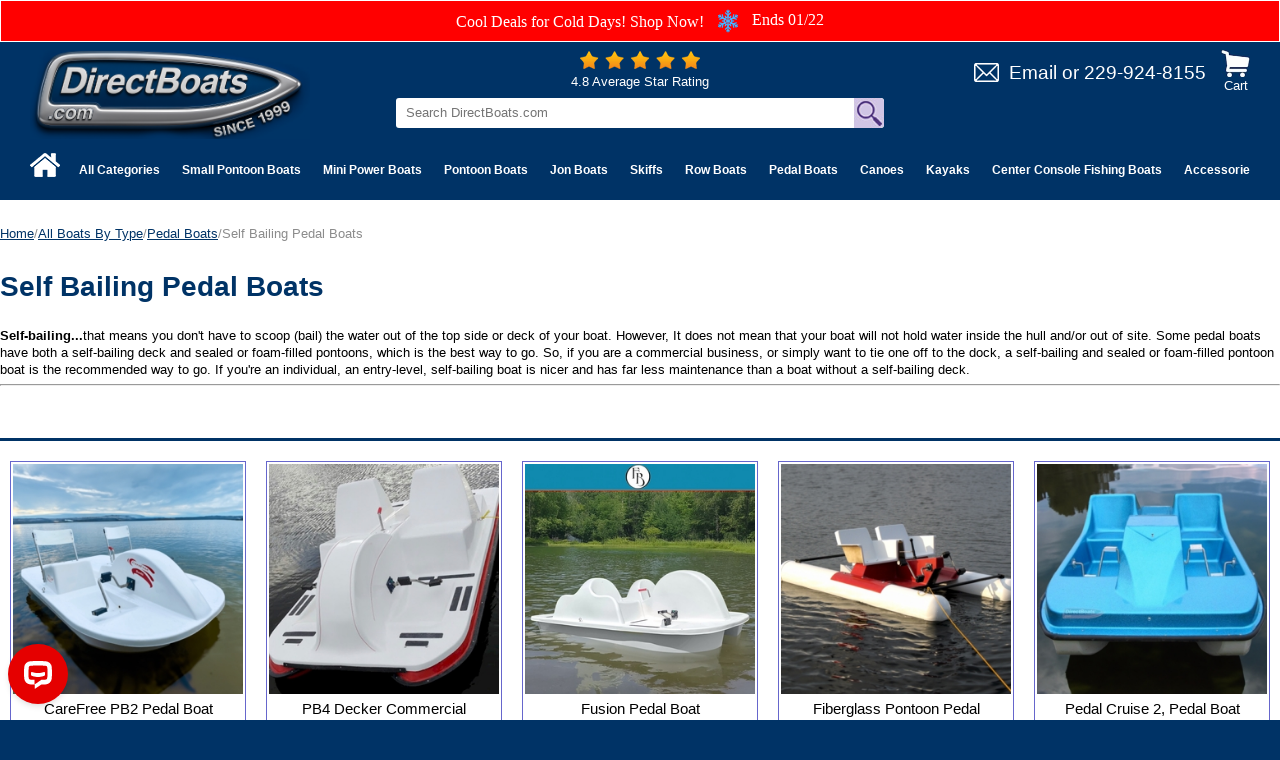

--- FILE ---
content_type: text/html
request_url: https://directboats.com/sebapebo.html
body_size: 11605
content:
<!DOCTYPE HTML><html><head><!-- FavIcons -->
<link rel="apple-touch-icon" sizes="180x180" href="https://sep.turbifycdn.com/ty/cdn/1stdirect/apple-touch-icon.png?t=1768550420&">
<link rel="icon" type="image/png" sizes="32x32" href="https://sep.turbifycdn.com/ty/cdn/1stdirect/favicon-32x32.png?t=1768550420&">
<link rel="icon" type="image/png" sizes="16x16" href="https://sep.turbifycdn.com/ty/cdn/1stdirect/favicon-16x16.png?t=1768550420&">
<link rel="manifest" href="https://sep.turbifycdn.com/ty/cdn/1stdirect/site.webmanifest?t=1768550420&">
<link rel="mask-icon" href="https://sep.turbifycdn.com/ty/cdn/1stdirect/safari-pinned-tab.svg?t=1768550420&" color="#5bbad5">
<meta name="msapplication-TileColor" content="#da532c">
<meta name="theme-color" content="#ffffff">
<!-- / Favicons -->

<meta name="viewport" content="width=device-width, initial-scale=1.0, minimum-scale=1.0, user-scalable=0" /><title>Self Bailing Pedal Boats</title><link rel="stylesheet" type="text/css" href="https://turbifycdn.com/ay/mobile/css/mmenu_2.css" /><link rel="stylesheet" type="text/css" href="css.css" /><link rel="stylesheet" type="text/css" href="css-edits.css" /><script type="application/ld+json">{"@context": "http://schema.org","@type": "WebPage","name": "Self Bailing Pedal Boats","description": " Self-bailing... that means you don't have to scoop (bail) the water out of the top side or deck of your boat. However, It does not mean that your boat will not hold water inside the hull and/or out of site. Some pedal boats have both a self-bailing deck and sealed or foam-filled pontoons, which is the best way to go. So, if you are a commercial business, or simply want to tie one off to the dock, a self-bailing and sealed or foam-filled pontoon boat is the recommended way to go. If you're an individual, an entry-level, self-bailing boat is nicer and has far less maintenance than a boat without a self-bailing deck. "}</script><script type="text/javascript" src="https://ajax.googleapis.com/ajax/libs/jquery/1.11.2/jquery.min.js"></script><script type="text/javascript" id="yfc_loader" src="https://turbifycdn.com/store/migration/loader-min-1.0.34.js?q=1stdirect&ts=1768550420&p=1&h=order.store.turbify.net"></script><script type="text/javascript" src="https://sep.turbifycdn.com/ay/mobile/js/slick_2.js"></script><script type="text/javascript" src="https://sep.turbifycdn.com/ay/mobile/js/jquery.mmenu_1.min.js"></script><script type="text/javascript" src="https://sep.turbifycdn.com/ty/tm/js/jquery.elevateZoom-3.0.8.min.js"></script><script type="text/javascript" src="https://sep.turbifycdn.com/ty/tm/js/jquery.fancybox.pack.js"></script><script type="text/javascript" src="https://sep.turbifycdn.com/ty/tm/js/jquery.lazyload.min.js"></script><script type="text/javascript" src="https://sep.turbifycdn.com/ty/tm/js/scripts-bottom-sambee-4.js"></script><meta name="description" content="We offer the largest selection of quality tri toon boats, mini small little tiny pontoon boats, skiffs, runabouts, pedal boats, jon boats, canoes, bass boats, kayaks, dinghies, paddle boats, and duck hunting boats at factory direct prices. Browse our huge selection of quality boats by AB Inflatables, Bic Sport,  Laker Pontoons, Caribe Kiwi Kayaks, Fantasy Boats, Laker Pontoon Boats, Lifetime Kayaks, Old Town Canoes, Old River Canoes, Ocean Kayaks, Exhilarator Power Boats, Stalker Fishing Boats,  Sea Eagle inflatable boats,  Weld Craft jon boats, and many more.">
<meta name="robots" content="all=index,follow">
<META name="Abstract" content="World's largest online pedal boat, jon boat, canoe, bass boat, kayak, dinghies, pontoon boat, life raft, and duck hunting boat website.">
<META name="verify-v1" content="oTjqTpI6l6h4R6WIeyYaR2RfQ6E1hMAPKA2uOiRnHIU="/>
<meta name="verify-v1" content="+/IDEyA1WhGMiLk1Og8jc5vzBOe4OJIAj5/h2Zg2ftE=" />
<meta name="verify-v1" content="rbAiecYRkFOP1GjsxReL4RPOXRi+5F79nURHEUJFqOg=" />

<link rel="apple-touch-icon" sizes="180x180" href="https://sep.turbifycdn.com/ty/cdn/1stdirect/apple-touch-icon.png?t=1768550420&">
<link rel="icon" type="image/png" sizes="32x32" href="https://sep.turbifycdn.com/ty/cdn/1stdirect/favicon-32x32.png?t=1768550420&">
<link rel="icon" type="image/png" sizes="16x16" href="https://sep.turbifycdn.com/ty/cdn/1stdirect/favicon-16x16.png?t=1768550420&">
<link rel="manifest" href="https://sep.turbifycdn.com/ty/cdn/1stdirect/site.webmanifest?t=1768550420&">
<link rel="mask-icon" href="https://sep.turbifycdn.com/ty/cdn/1stdirect/safari-pinned-tab.svg?t=1768550420&" color="#5bbad5">
<meta name="msapplication-TileColor" content="#da532c">
<meta name="theme-color" content="#ffffff">

<!-- Google tag (gtag.js) -->
<script async src="https://www.googletagmanager.com/gtag/js?id=G-CRJR2NHQGQ"></script>
<script>
  window.dataLayer = window.dataLayer || [];
  function gtag(){dataLayer.push(arguments);}
  gtag('js', new Date());

  gtag('config', 'G-CRJR2NHQGQ');
  gtag('config', 'UA-27372071-1');
  gtag('config', 'AW-1022155570');
  gtag('config', 'G-N02GZCBH28');
</script>

<!-- Google Tag Manager -->
<script>(function(w,d,s,l,i){w[l]=w[l]||[];w[l].push({'gtm.start':
new Date().getTime(),event:'gtm.js'});var f=d.getElementsByTagName(s)[0],
j=d.createElement(s),dl=l!='dataLayer'?'&l='+l:'';j.async=true;j.src=
'https://www.googletagmanager.com/gtm.js?id='+i+dl;f.parentNode.insertBefore(j,f);
})(window,document,'script','dataLayer','GTM-5XRJLPN');</script>
<!-- End Google Tag Manager -->

<!-- Event snippet for Website traffic conversion page
In your html page, add the snippet and call gtag_report_conversion when someone clicks on the chosen link or button. -->
<script>
function gtag_report_conversion(url) {
  var callback = function () {
    if (typeof(url) != 'undefined') {
      window.location = url;
    }
  };
  gtag('event', 'conversion', {
      'send_to': 'AW-1022155570/SXFnCKXg1IYDELK2s-cD',
      'event_callback': callback
  });
  return false;
}
</script>

<!--
<script>
var win = null;
function NewWindow(mypage,myname,w,h,scroll){
	LeftPosition = (screen.width) ? (screen.width-w)/2 : 0;
	TopPosition = (screen.height) ? (screen.height-h)/2 : 0;
	settings = 'height='+h+',width='+w+',top='+TopPosition+',left='+LeftPosition+',scrollbars='+scroll+',resizable' win = window.open(mypage,myname,settings);
}
</script>
-->
<!--<script type="text/javascript" src="http://tracking.feedperfect.com/track.js"></script>
<script type="text/javascript">
var fpAccount='1c4261717b';
if (window.fpTrackLanding!=undefined) fpTrackLanding();
</script>-->

<!-- Google tag (gtag.js) -->
<script async src="https://www.googletagmanager.com/gtag/js?id=G-J5GVN23H84"></script>
<script>
  window.dataLayer = window.dataLayer || [];
  function gtag(){dataLayer.push(arguments);}
  gtag('js', new Date());

  gtag('config', 'G-J5GVN23H84');
</script>
<style>
#breadcrumbs {
  min-height: 52px;
}
#breadcrumbs .breadcrumbs, #breadcrumbs .open-close {
  display: none;
}
</style>
<script>
<!--
function GetSBCookie( name ) {
	var start = document.cookie.indexOf( name + "=" );
	var len = start + name.length + 1;
	if ( ( !start ) && ( name != document.cookie.substring( 0, name.length ) ) )
	{
		return null;
	}
	if ( start == -1 ) return null;
	var end = document.cookie.indexOf( ";", len );
	if ( end == -1 ) end = document.cookie.length;
	return unescape( document.cookie.substring( len, end ) );
}
function SetSBCookie( name, value, expires, path, domain, secure ) {
	var today = new Date();
	today.setTime( today.getTime() );
	if ( expires && typeof(expires)=='number' )
	{
		expires = expires * 1000 * 60 * 60 * 24;
	}
	var expires_date;
	if (typeof(expires)=='number')
		expires_date = new Date( today.getTime() + (expires) );
	else
		expires_date = expires;

	document.cookie = name + "=" +escape( value ) +
		( ( expires ) ? ";expires=" + expires_date.toGMTString() : "" ) + //expires.toGMTString()
		( ( path ) ? ";path=" + path : "" ) + 
		( ( domain ) ? ";domain=" + domain : "" ) +
		( ( secure ) ? ";secure" : "" );
}

function DeleteSBCookie( name, path, domain ) {
	if ( GetSBCookie( name ) ) document.cookie = name + "=" +
			( ( path ) ? ";path=" + path : "") +
			( ( domain ) ? ";domain=" + domain : "" ) +
			";expires=Thu, 01-Jan-1970 00:00:01 GMT";
}
//-->
</script>


</head><body><div><div class="promo-bar"> <span><font face="Cooper Black">Cool Deals for Cold Days! Shop Now!</font><font face="Cooper Black"> <img src="https://sep.turbifycdn.com/ty/cdn/1stdirect/snowflake.png" /></a> Ends 01/22</font></span> </div><header><div class="inner"><div id="logo-search"><div class="cartBar"><a href="https://order.store.turbify.net/1stdirect/cgi-bin/wg-order?1stdirect" class="cartLink"><img style="max-width:29px;max-height:26.5px" src="https://s.turbifycdn.com/aah/1stdirect/img-83335.jpg" align="absmiddle"> </img><span>Cart</span></a></div><div class="oneMobRow"><a id="hamburger" href="#mmenu"><img style="max-width:25;max-height:30" alt="Menu" src="https://s.turbifycdn.com/aah/1stdirect/img-83336.jpg" align="absmiddle"> </img></a><span id="logo"><a href="index.html" title="DirectBoats.com"><img style="max-width:280px;max-height:175px" alt="DirectBoats.com" src="https://s.turbifycdn.com/aah/1stdirect/img-84562.jpg" align="absmiddle"> </img></a></span></div><div class="email"><a href="mailto:sales@directboats.com" title="Email">Email</a> or <a href="tel:+12299248155" title="229-924-8155">229-924-8155</a></div><div id="topSearch"><div class="rating">
	<a href="noname4.html" title="Average Star Rating"><img src="https://sep.turbifycdn.com/ty/cdn/1stdirect/rating.png" /></a>
	<div>4.8 Average Star Rating</div>
</div>

<!-- FavIcons -->
<link rel="apple-touch-icon" sizes="180x180" href="https://sep.turbifycdn.com/ty/cdn/1stdirect/apple-touch-icon.png?t=1768550420&">
<link rel="icon" type="image/png" sizes="32x32" href="https://sep.turbifycdn.com/ty/cdn/1stdirect/favicon-32x32.png?t=1768550420&">
<link rel="icon" type="image/png" sizes="16x16" href="https://sep.turbifycdn.com/ty/cdn/1stdirect/favicon-16x16.png?t=1768550420&">
<link rel="manifest" href="https://sep.turbifycdn.com/ty/cdn/1stdirect/site.webmanifest?t=1768550420&">
<link rel="mask-icon" href="https://sep.turbifycdn.com/ty/cdn/1stdirect/safari-pinned-tab.svg?t=1768550420&" color="#5bbad5">
<meta name="msapplication-TileColor" content="#da532c">
<meta name="theme-color" content="#ffffff">
<!-- / Favicons -->
<form action="nsearch.html" method="GET" class="searchform">
	<input type="text" class="searchtxt" name="query" placeholder="Search DirectBoats.com" />
	<input type="image" src="https://sep.turbifycdn.com/ty/cdn/1stdirect/mglass-icon.jpg?v1" class="searchimg" name="searchsubmit">
	<input type="hidden" value="1stdirect" name="vwcatalog" />
</form></div><a href="mailto:sales@directboats.com" title="Email"><img src="https://sep.turbifycdn.com/ty/cdn/1stdirect/email.png?t=1768550420&" alt="Email" class="email-icon-mobile" /></a><a href="tel:+12299248155" title="229-924-8155"><img src="https://sep.turbifycdn.com/ty/cdn/1stdirect/phone-icon.png?t=1768550420&" alt="Phone" class="phone-icon-mobile" /></a></div></div><div id="navRibbon"><div class="inner"><nav id="mmenu"><ul class="topNav"><li class="mainNav home"><a href="index.html" title="Home"><span>Home</span></a></li><li class="mainNav"><a href="boats.html" class="top">All Categories</a><table border="0" cellspacing="0" cellpadding="0" class="sub" style="left:0"><tr valign="top"><td class="contents"><table border="0" cellspacing="0" cellpadding="0"><tr valign="top"><td class="col"><ul><li><a href="pontoonboats.html">Small Pontoon Boats</a></li><li><a href="mulpurboat.html">Mini Power Boats</a></li><li><a href="pontoonboats1.html">Pontoon Boats</a></li><li><a href="skiffs1.html">Skiffs</a></li><li><a href="cecofibo.html">Center Console Fishing Boats</a></li><li><a href="tritoonboats.html">Tri Toon Boats</a></li><li><a href="jon.html">Jon Boats</a></li><li><a href="bassboats.html">Bass Boats</a></li><li><a href="riinbo.html">Rigged Inflatable Boats</a></li><li><a href="rowboats.html">Row Boats</a></li><li><a href="pedalboats.html">Pedal Boats</a></li><li><a href="kayak.html">Kayaks</a></li></ul></td><td class="col"><ul><li><a href="canoes.html">Canoes</a></li><li><a href="amusementparks.html">Theme Park Boats</a></li><li><a href="duckboats.html">Duck Hunting Boats</a></li><li><a href="clearboats.html">Clear Bottom Boats</a></li><li><a href="smelbo.html">Electric Boats</a></li><li><a href="stuppabo.html">SUP Boards</a></li><li><a href="inboat1.html">Inflatable Boats</a></li><li><a href="trihullboats.html">Tri Hull Boats</a></li><li><a href="dinghys.html">Dinghies</a></li><li><a href="yachttenders.html">Yacht Tenders</a></li><li><a href="vhullboats.html">V Hull Boats</a></li><li><a href="wocobo.html">Work / Commercial Boats</a></li></ul></td><td class="col"><ul><li><a href="inpobo.html">Inflatable Pontoon Boats</a></li><li><a href="bervsmbo.html">RV / Camping boats</a></li><li><a href="minibassboats.html">Mini Bass Boats</a></li><li><a href="wholdis.html">Wholesale Boats</a></li><li><a href="fishingboats2.html">Small Fishing Boats</a></li><li><a href="boattrailers.html">Boat Trailers</a></li><li><a href="boatmotors.html">Outboard Motors</a></li><li><a href="boac.html">Accessories</a></li><li><a href="specials.html">Georgia Pickup</a></li><li><a href="rapiddelivery.html">Rapid Delivery</a></li><li><a href="boatsbybrand.html">Boats By Brand</a></li></ul></td></tr></table></td><td class="image"><img src="https://s.turbifycdn.com/aah/1stdirect/all-boats-by-type-53.jpg" width="150" height="150" border="0" hspace="0" vspace="0" alt="All Boats By Type" /></td></tr><tr><td colspan="4"><div class="viewall"><a href="boats.html">View All ></a></div></td></tr></table></li><li class="mainNav"><a href="pontoonboats.html" class="top">Small Pontoon Boats</a><table border="0" cellspacing="0" cellpadding="0" class="sub" style="left:0"><tr valign="top"><td class="contents"><table border="0" cellspacing="0" cellpadding="0"><tr valign="top"><td class="col"><ul><li><a href="femipobo.html">Featured Mini Pontoon Boats </a></li><li><a href="mipobo.html">Mini Pontoon Boats</a></li><li><a href="mopobopa.html">More Mini Pontoon Boat Packages</a></li><li><a href="smpobobugu.html">Small Pontoon Boat Buyers Guide</a></li><li><a href="lakerqa.html">Laker Pontoons Q&A</a></li><li><a href="lapobl.html">Laker Pontoons Blog</a></li></ul></td></tr></table></td><td class="image"><img src="https://s.turbifycdn.com/aah/1stdirect/small-pontoon-boats-51.jpg" width="150" height="150" border="0" hspace="0" vspace="0" alt="Small Pontoon Boats" /></td></tr><tr><td colspan="4"><div class="viewall"><a href="pontoonboats.html">View All ></a></div></td></tr></table></li><li class="mainNav"><a href="mulpurboat.html" class="top">Mini Power Boats</a><table border="0" cellspacing="0" cellpadding="0" class="sub" style="left:0"><tr valign="top"><td class="contents"><table border="0" cellspacing="0" cellpadding="0"><tr valign="top"><td class="col"><ul><li><a href="mulpurboat.html" class="viewall">View All</a></li><li><a href="exbl.html">Exhilarator Blog</a></li></ul></td></tr></table></td><td class="image"><img src="https://s.turbifycdn.com/aah/1stdirect/mini-power-boats-142.jpg" width="150" height="150" border="0" hspace="0" vspace="0" alt="Mini Power Boats" /></td></tr><tr><td colspan="4"><div class="viewall"><a href="mulpurboat.html">View All ></a></div></td></tr></table></li><li class="mainNav"><a href="pontoonboats1.html" class="top">Pontoon Boats</a><table border="0" cellspacing="0" cellpadding="0" class="sub" style="left:0"><tr valign="top"><td class="contents"><table border="0" cellspacing="0" cellpadding="0"><tr valign="top"><td class="col"><ul><li><a href="tritoonboats.html">Tri Toon Boats</a></li><li><a href="lapotritobo.html">Large Pontoon / Tri Toon Boats</a></li></ul></td></tr></table></td><td class="image"><img src="https://s.turbifycdn.com/aah/1stdirect/pontoon-boats-31.jpg" width="150" height="150" border="0" hspace="0" vspace="0" alt="Pontoon Boats" /></td></tr><tr><td colspan="4"><div class="viewall"><a href="pontoonboats1.html">View All ></a></div></td></tr></table></li><li class="mainNav"><a href="jon.html" class="top">Jon Boats</a><table border="0" cellspacing="0" cellpadding="0" class="sub" style="left:0"><tr valign="top"><td class="contents"><table border="0" cellspacing="0" cellpadding="0"><tr valign="top"><td class="col"><ul><li><a href="alljonbofors.html">All Jon Boats For Sale</a></li><li><a href="sabrwajonbo.html">Fiberglass Jon Boats</a></li><li><a href="lajonmiba.html">Large Jons / Mini Barges</a></li><li><a href="moveejonbo.html">Modified Vee Jon Boats</a></li><li><a href="jonbori.html">Riveted Jon Boats</a></li><li><a href="jonboweal.html">Welded Aluminum Jon Boats</a></li><li><a href="customjonboats.html">Custom Jon Boats</a></li><li><a href="jonbobugu1.html">Jon Boat Buyers Guide</a></li></ul></td></tr></table></td><td class="image"><img src="https://s.turbifycdn.com/aah/1stdirect/jon-boats-66.jpg" width="150" height="150" border="0" hspace="0" vspace="0" alt="Jon Boats" /></td></tr><tr><td colspan="4"><div class="viewall"><a href="jon.html">View All ></a></div></td></tr></table></li><li class="mainNav"><a href="skiffs1.html" class="top">Skiffs</a><table border="0" cellspacing="0" cellpadding="0" class="sub" style="left:0"><tr valign="top"><td class="contents"><table border="0" cellspacing="0" cellpadding="0"><tr valign="top"><td class="col"><ul><li><a href="anglerbayblog.html">Angler Bay Blog</a></li></ul></td></tr></table></td><td class="image"><img src="https://s.turbifycdn.com/aah/1stdirect/skiffs-71.jpg" width="150" height="150" border="0" hspace="0" vspace="0" alt="Skiffs" /></td></tr><tr><td colspan="4"><div class="viewall"><a href="skiffs1.html">View All ></a></div></td></tr></table></li><li class="mainNav"><a href="rowboats.html" class="top">Row Boats</a><table border="0" cellspacing="0" cellpadding="0" class="sub" style="left:0"><tr valign="top"><td class="contents"><table border="0" cellspacing="0" cellpadding="0"><tr valign="top"><td class="col"><ul><li><a href="rowboats.html" class="viewall">View All</a></li></ul></td></tr></table></td><td class="image"><img src="https://s.turbifycdn.com/aah/1stdirect/row-boats-135.jpg" width="150" height="150" border="0" hspace="0" vspace="0" alt="Row Boats" /></td></tr><tr><td colspan="4"><div class="viewall"><a href="rowboats.html">View All ></a></div></td></tr></table></li><li class="mainNav"><a href="pedalboats.html" class="top">Pedal Boats</a><table border="0" cellspacing="0" cellpadding="0" class="sub" style="left:0"><tr valign="top"><td class="contents"><table border="0" cellspacing="0" cellpadding="0"><tr valign="top"><td class="col"><ul><li><a href="allpapebo.html">All Paddle | Pedal Boats</a></li><li><a href="copebo1.html">Commercial, Rental Pedal Boats</a></li><li><a href="pebopade.html">Pedal Boat  Wholesale Packages</a></li><li><a href="elpepobo.html">Electric Pedal Boats</a></li><li><a href="thcopebo.html">Themed Pedal Boats</a></li><li><a href="sebapebo.html">Self Bailing Pedal Boats</a></li><li><a href="capebo.html">Sealed Pontoon Pedal Boats </a></li><li><a href="fofipebo.html">Foam-Filled Pedal Boats</a></li><li><a href="pebocolo.html">Pedal Boat Container Prices</a></li><li><a href="peboac.html">Pedal Boat Accessories</a></li><li><a href="waterbikes.html">Water Bikes</a></li><li><a href="pebobugu.html">Pedal Boat Buyers Guide</a></li></ul></td></tr></table></td><td class="image"><img src="https://s.turbifycdn.com/aah/1stdirect/pedal-boats-106.jpg" width="150" height="150" border="0" hspace="0" vspace="0" alt="Pedal Boats" /></td></tr><tr><td colspan="4"><div class="viewall"><a href="pedalboats.html">View All ></a></div></td></tr></table></li><li class="mainNav"><a href="canoes.html" class="top">Canoes</a><table border="0" cellspacing="0" cellpadding="0" class="sub" style="left:0"><tr valign="top"><td class="contents"><table border="0" cellspacing="0" cellpadding="0"><tr valign="top"><td class="col"><ul><li><a href="allcabyty.html">All canoes</a></li><li><a href="sqstca.html">Square Stern Canoes</a></li><li><a href="comcan.html">Plastic Canoes</a></li><li><a href="aluminumcanoes.html">Aluminum Canoes</a></li><li><a href="fica.html">Fiberglass Canoes</a></li><li><a href="woodcanoes.html">Wood Canoes</a></li><li><a href="clboca.html">Clear Bottom Canoes</a></li><li><a href="canoepackage.html">Canoe wholesale packages</a></li><li><a href="twolotcapa.html">Two-Lot Canoe Packages</a></li><li><a href="inca.html">Inflatable Canoes</a></li><li><a href="pofoca.html">Portable Folding Canoe</a></li><li><a href="fishingcanoes.html">Fishing Canoes</a></li></ul></td><td class="col"><ul><li><a href="caac.html">Canoe Accessories</a></li><li><a href="canoesailboats.html">Canoe Sailboats</a></li><li><a href="mufubo.html">Multi Function Boats</a></li><li><a href="cabugu.html">Canoe Buyers Guide</a></li></ul></td></tr></table></td><td class="image"><img src="https://s.turbifycdn.com/aah/1stdirect/canoes-86.jpg" width="150" height="150" border="0" hspace="0" vspace="0" alt="Canoes" /></td></tr><tr><td colspan="4"><div class="viewall"><a href="canoes.html">View All ></a></div></td></tr></table></li><li class="mainNav"><a href="kayak.html" class="top">Kayaks</a><table border="0" cellspacing="0" cellpadding="0" class="sub" style="right:0"><tr valign="top"><td class="contents"><table border="0" cellspacing="0" cellpadding="0"><tr valign="top"><td class="col"><ul><li><a href="allkayaks.html">All Kayaks</a></li><li><a href="clearkayaks.html">Clear Bottom Kayaks</a></li><li><a href="rekaforsa.html">Rental / Commercial Kayaks</a></li><li><a href="twopeka.html">Tandem Kayaks</a></li><li><a href="pepoka.html">Pedal-Powered Kayaks</a></li><li><a href="fishingkayaks.html">Fishing Kayaks</a></li><li><a href="reckay.html">Recreational kayaks</a></li><li><a href="touringkayaks.html">Touring Kayaks</a></li><li><a href="kidskayaks.html">Kids Kayaks</a></li><li><a href="inkay.html">Inflatable Kayaks</a></li><li><a href="surfkayaks.html">Surf Kayaks</a></li><li><a href="twokapade.html">2 or 3 Lot Kayak Packages</a></li></ul></td><td class="col"><ul><li><a href="kapade.html">Kayak Wholesale Packages</a></li><li><a href="kaac.html">Kayak Accessories</a></li><li><a href="kabugu.html">Kayak Buyers Guide</a></li></ul></td></tr></table></td><td class="image"><img src="https://s.turbifycdn.com/aah/1stdirect/kayaks-119.jpg" width="150" height="150" border="0" hspace="0" vspace="0" alt="Kayaks" /></td></tr><tr><td colspan="4"><div class="viewall"><a href="kayak.html">View All ></a></div></td></tr></table></li><li class="mainNav"><a href="cecofibo.html" class="top">Center Console Fishing Boats</a></li><li class="mainNav"><a href="boac.html" class="top">Accessories</a><table border="0" cellspacing="0" cellpadding="0" class="sub" style="right:0"><tr valign="top"><td class="contents"><table border="0" cellspacing="0" cellpadding="0"><tr valign="top"><td class="col"><ul><li><a href="boattrailers.html">Boat Trailers</a></li><li><a href="trollingmotors.html">Trolling Motors</a></li><li><a href="boatmotors.html">Outboard Motors</a></li><li><a href="driveondocks.html">Drive on Docks</a></li><li><a href="boatlifts.html">Boat Shore Ramps</a></li><li><a href="boatlifts1.html">Boat Lifts</a></li><li><a href="caandkara.html">Canoe and Kayak Racks</a></li><li><a href="boatdollies.html">Boat Dollies</a></li><li><a href="lifevests.html">Wholesale Life Vests</a></li><li><a href="duckboatblinds.html">Hunting/Duck Blinds</a></li><li><a href="bostuppa.html">Boating Start Up Packs</a></li><li><a href="boatfurniture2.html">Pontoon Boat Furniture</a></li></ul></td><td class="col"><ul><li><a href="boto.html">Boating Towables</a></li><li><a href="boatfurniture.html">Boat Display Furniture</a></li><li><a href="paddles.html">Wholesale Paddles</a></li><li><a href="lithiumbattery.html">Boat Batteries</a></li><li><a href="dockladders.html">Dock Ladders</a></li><li><a href="floatdrums.html">Dock Float Drums </a></li><li><a href="swimfloats.html">Swim Rafts</a></li><li><a href="dockboxes.html">Dock  Boxes</a></li><li><a href="malita.html">Marine Lift Tanks</a></li></ul></td></tr></table></td><td class="image"><img src="https://s.turbifycdn.com/aah/1stdirect/accessories-25.jpg" width="150" height="150" border="0" hspace="0" vspace="0" alt="Accessories" /></td></tr><tr><td colspan="4"><div class="viewall"><a href="boac.html">View All ></a></div></td></tr></table></li><li class="mainNav"><a href="wholdis.html" class="top">Wholesale Boats</a><table border="0" cellspacing="0" cellpadding="0" class="sub" style="right:0"><tr valign="top"><td class="contents"><table border="0" cellspacing="0" cellpadding="0"><tr valign="top"><td class="col"><ul><li><a href="mipowhpa.html">Mini Pontoon Wholesale Packages</a></li><li><a href="mipobowhpa.html">Mini Power Boat Wholesale Packages</a></li><li><a href="pebopade.html">Pedal Boat  Wholesale Packages</a></li><li><a href="canoepackage.html">Canoe wholesale packages</a></li><li><a href="kapade.html">Kayak Wholesale Packages</a></li><li><a href="supbopa.html">SUP Board wholesale packages</a></li><li><a href="whrowbopa.html">Row Boat Wholesale Packages</a></li><li><a href="whki.html">Wholesale Kick/Body/Skim Boards</a></li><li><a href="copr.html">Small Boat Container Prices</a></li><li><a href="wholesaledocks.html">Wholesale Docks</a></li></ul></td></tr></table></td><td class="image"><img src="https://s.turbifycdn.com/aah/1stdirect/wholesale-boats-78.jpg" width="150" height="150" border="0" hspace="0" vspace="0" alt="Wholesale Boats" /></td></tr><tr><td colspan="4"><div class="viewall"><a href="wholdis.html">View All ></a></div></td></tr></table></li><li class="mainNav"><a href="driveondocks.html" class="top">Drive on Docks</a><table border="0" cellspacing="0" cellpadding="0" class="sub" style="right:0"><tr valign="top"><td class="contents"><table border="0" cellspacing="0" cellpadding="0"><tr valign="top"><td class="col"><ul><li><a href="driveondocks.html" class="viewall">View All</a></li><li><a href="boatlifts1.html">Boat Lifts</a></li><li><a href="boatlifts.html">Boat Shore Ramps</a></li><li><a href="modulardocks.html">Modular Docks</a></li></ul></td></tr></table></td><td class="image"><img src="https://s.turbifycdn.com/aah/1stdirect/drive-on-docks-20.jpg" width="150" height="150" border="0" hspace="0" vspace="0" alt="Drive on Docks" /></td></tr><tr><td colspan="4"><div class="viewall"><a href="driveondocks.html">View All ></a></div></td></tr></table></li><li class="mainNav"><a href="amusementparks.html" class="top">Theme Park Boats</a><table border="0" cellspacing="0" cellpadding="0" class="sub" style="right:0"><tr valign="top"><td class="contents"><table border="0" cellspacing="0" cellpadding="0"><tr valign="top"><td class="col"><ul><li><a href="littledixie.html">Mini River Paddle Boat</a></li></ul></td></tr></table></td><td class="image"><img src="https://s.turbifycdn.com/aah/1stdirect/theme-park-boats-60.jpg" width="150" height="150" border="0" hspace="0" vspace="0" alt="Theme Park Boats" /></td></tr><tr><td colspan="4"><div class="viewall"><a href="amusementparks.html">View All ></a></div></td></tr></table></li><li class="mainNav"><a href="boattrailers.html" class="top">Boat Trailers</a><table border="0" cellspacing="0" cellpadding="0" class="sub" style="right:0"><tr valign="top"><td class="contents"><table border="0" cellspacing="0" cellpadding="0"><tr valign="top"><td class="col"><ul><li><a href="canoetrailers.html">Canoe Trailers</a></li><li><a href="kayaktrailers.html">Kayak Trailers</a></li><li><a href="musupbotr.html">Multi SUP Board Trailers</a></li><li><a href="pewatr.html">Personal Watercraft Trailers</a></li><li><a href="un14botr.html">14' And Under Boat Trailers</a></li><li><a href="over14.html">15' And Larger Boat Trailers</a></li><li><a href="inbotr.html">Multi use Boat Trailers</a></li><li><a href="pobotr.html">Pontoon Boat Trailers</a></li><li><a href="sabotr.html">Small Sailboat Trailers</a></li><li><a href="sicakatr.html">Single Canoe / Kayak Trailers</a></li><li><a href="mucakatr.html">Multiple Canoe / Kayak Trailers</a></li><li><a href="smfibotr.html">Small Fishing Boat Trailers</a></li></ul></td><td class="col"><ul><li><a href="boatdollies.html">Boat Dollies</a></li><li><a href="bohica.html">Boat Hitch Carriers</a></li><li><a href="botrbugu.html">Boat Trailer Buyers Guide</a></li></ul></td></tr></table></td><td class="image"><img src="https://s.turbifycdn.com/aah/1stdirect/boat-trailers-59.jpg" width="150" height="150" border="0" hspace="0" vspace="0" alt="Boat Trailers" /></td></tr><tr><td colspan="4"><div class="viewall"><a href="boattrailers.html">View All ></a></div></td></tr></table></li><li class="mainNav"><a href="boatmotors.html" class="top">Outboard Motors</a><table border="0" cellspacing="0" cellpadding="0" class="sub" style="right:0"><tr valign="top"><td class="contents"><table border="0" cellspacing="0" cellpadding="0"><tr valign="top"><td class="col"><ul><li><a href="wacoou.html">Water Cooled Outboards</a></li><li><a href="elou.html">Electric Outboards</a></li><li><a href="eltrmopa.html">Electric Trolling Motor Packages</a></li><li><a href="outmotbyhorp.html">Outboard Motors By Horse Power</a></li><li><a href="outmotbybran.html">Outboard Motors By Brand</a></li></ul></td></tr></table></td><td class="image"><img src="https://s.turbifycdn.com/aah/1stdirect/outboard-motors-51.jpg" width="150" height="150" border="0" hspace="0" vspace="0" alt="Outboard Motors" /></td></tr><tr><td colspan="4"><div class="viewall"><a href="boatmotors.html">View All ></a></div></td></tr></table></li></ul></nav></div></div></header><main><div class="inner"><div class="breadcrumbs"><div><a href="index.html">Home</a>/<a href="boats.html">All Boats By Type</a>/<a href="pedalboats.html">Pedal Boats</a>/Self Bailing Pedal Boats</div></div><div class="section-wrap"><div class="ys_promocategory" id="ys_promocategory" catid="sebapebo" categoryflag="1"></div><div class="fsection-name"><h1>Self Bailing Pedal Boats</h1></div><div class="fsection-caption"><b>Self-bailing...</b>that means you don't have to scoop (bail) the water out of the top side or deck of your boat. However, It does not mean that your boat will not hold water inside the hull and/or out of site. Some pedal boats have both a self-bailing deck and sealed or foam-filled pontoons, which is the best way to go. So, if you are a commercial business, or simply want to tie one off to the dock, a self-bailing and sealed or foam-filled pontoon boat is the recommended way to go. If you're an individual, an entry-level, self-bailing boat is nicer and has far less maintenance than a boat without a self-bailing deck.<HR></div><div class="fcontainer"><div><div class="fcol c"><div class="finner"><a href="capb2pebo.html"><img src="https://s.turbifycdn.com/aah/1stdirect/carefree-pb2-pedal-boat-194.jpg" width="280" height="280" border="0" hspace="0" vspace="0" alt="CareFree PB2 Pedal Boat" loading="lazy" class="fim" /></a><div id="ys_promoitem" itemid="capb2pebo" itemcode="ADVCF001"></div><div class="name"><a href="capb2pebo.html" title="CareFree PB2 Pedal Boat">CareFree PB2 Pedal Boat</a></div><div class="price-row"><div class="price"><font color="black">Sale Price:</font> <span>$2,699.00</span></div><div class="strike-price"><font color="black">MSRP:</font> <span>$3,299.00</span></div></div><center><a href="capb2pebo.html" class="fshop-now">View Details</a></center></div></div><div class="fcol c2"><div class="finner"><a href="cogrpebodest.html"><img src="https://s.turbifycdn.com/aah/1stdirect/pb4-decker-commercial-pedal-boat-72.jpg" width="280" height="280" border="0" hspace="0" vspace="0" alt="PB4 Decker Commercial Pedal Boat" loading="lazy" class="fim" /></a><div id="ys_promoitem" itemid="cogrpebodest" itemcode="ADVSD001"></div><div class="name"><a href="cogrpebodest.html" title="PB4 Decker Commercial Pedal Boat">PB4 Decker Commercial Pedal Boat</a></div><div class="price-row"><div class="price"><font color="black">Sale Price:</font> <span>$4,182.00</span></div><div class="strike-price"><font color="black">MSRP:</font> <span>$4,959.00</span></div></div><center><a href="cogrpebodest.html" class="fshop-now">View Details</a></center></div></div><div class="fcol c2"><div class="finner"><a href="fupebo1.html"><img src="https://s.turbifycdn.com/aah/1stdirect/fusion-pedal-boat-296.jpg" width="280" height="280" border="0" hspace="0" vspace="0" alt="Fusion Pedal Boat" loading="lazy" class="fim" /></a><div id="ys_promoitem" itemid="fupebo1" itemcode="FUPB1021"></div><div class="name"><a href="fupebo1.html" title="Fusion Pedal Boat">Fusion Pedal Boat</a></div><div class=revSect><span class="review-stars"><i class='fa fa-star'></i><i class='fa fa-star'></i><i class='fa fa-star'></i><i class='fa fa-star'></i><i class='fa fa-star'></i></span></div><div class="price-row"><div class="price"><font color="black">Sale Price:</font> <span>$4,182.00</span></div><div class="strike-price"><font color="black">MSRP:</font> <span>$4,999.00</span></div></div><center><a href="fupebo1.html" class="fshop-now">View Details</a></center></div></div><div class="fcol c2"><div class="finner"><a href="fipebo.html"><img src="https://s.turbifycdn.com/aah/1stdirect/fiberglass-pontoon-pedal-boat-31.jpg" width="280" height="280" border="0" hspace="0" vspace="0" alt="Fiberglass Pontoon Pedal Boat" loading="lazy" class="fim" /></a><div id="ys_promoitem" itemid="fipebo" itemcode="ADVGFGP"></div><div class="name"><a href="fipebo.html" title="Fiberglass Pontoon Pedal Boat">Fiberglass Pontoon Pedal Boat</a></div><div class="price-row"><div class="price"><font color="black">Sale Price:</font> <span>$5,499.00</span></div><div class="strike-price"><font color="black">MSRP:</font> <span>$6,299.00</span></div></div><center><a href="fipebo.html" class="fshop-now">View Details</a></center></div></div><div class="fcol c2"><div class="finner"><a href="pedalcruise2.html"><img src="https://s.turbifycdn.com/aah/1stdirect/pedal-cruise-2-pedal-boat-257.jpg" width="280" height="280" border="0" hspace="0" vspace="0" alt="Pedal Cruise 2, Pedal Boat" loading="lazy" class="fim" /></a><div id="ys_promoitem" itemid="pedalcruise2" itemcode="PCII"></div><div class="name"><a href="pedalcruise2.html" title="Pedal Cruise 2, Pedal Boat">Pedal Cruise 2, Pedal Boat</a></div><div class="price-row"><div class="price"><font color="black">Sale Price:</font> <span>$4,095.00</span></div><div class="strike-price"><font color="black">MSRP:</font> <span>$4,999.00</span></div></div><center><a href="pedalcruise2.html" class="fshop-now">View Details</a></center></div></div><div class="fcol c2"><div class="finner"><a href="fuswpebo.html"><img src="https://s.turbifycdn.com/aah/1stdirect/fusion-swan-pedal-boat-361.jpg" width="280" height="280" border="0" hspace="0" vspace="0" alt="Fusion Swan Pedal Boat" loading="lazy" class="fim" /></a><div id="ys_promoitem" itemid="fuswpebo" itemcode="FUPB102"></div><div class="name"><a href="fuswpebo.html" title="Fusion Swan Pedal Boat">Fusion Swan Pedal Boat</a></div><div class=revSect><span class="review-stars"><i class='fa fa-star'></i><i class='fa fa-star'></i><i class='fa fa-star'></i><i class='fa fa-star'></i><i class='fa fa-star'></i></span></div><div class="price-row"><div class="price"><font color="black">Sale Price:</font> <span>$4,963.00</span></div><div class="strike-price"><font color="black">MSRP:</font> <span>$5,699.00</span></div></div><center><a href="fuswpebo.html" class="fshop-now">View Details</a></center></div></div><div class="fcol c2"><div class="finner"><a href="pedalcruise5.html"><img src="https://s.turbifycdn.com/aah/1stdirect/pedal-cruise-4-pedal-boat-276.jpg" width="280" height="280" border="0" hspace="0" vspace="0" alt="Pedal Cruise 4, Pedal Boat" loading="lazy" class="fim" /></a><div id="ys_promoitem" itemid="pedalcruise5" itemcode="PCIV"></div><div class="name"><a href="pedalcruise5.html" title="Pedal Cruise 4, Pedal Boat">Pedal Cruise 4, Pedal Boat</a></div><div class=revSect><span class="review-stars"><i class='fa fa-star'></i><i class='fa fa-star'></i><i class='fa fa-star'></i><i class='far fa-star'></i><i class='far fa-star'></i></span></div><div class="price-row"><div class="price"><font color="black">Sale Price:</font> <span>$4,395.00</span></div><div class="strike-price"><font color="black">MSRP:</font> <span>$5,599.00</span></div></div><center><a href="pedalcruise5.html" class="fshop-now">View Details</a></center></div></div><div class="fcol c2"><div class="finner"><a href="pedalsmooth4.html"><img src="https://s.turbifycdn.com/aah/1stdirect/pedal-smooth-4-pedal-boat-193.jpg" width="280" height="280" border="0" hspace="0" vspace="0" alt="Pedal Smooth 4, Pedal Boat" loading="lazy" class="fim" /></a><div id="ys_promoitem" itemid="pedalsmooth4" itemcode="KPSMOOTH409"></div><div class="name"><a href="pedalsmooth4.html" title="Pedal Smooth 4, Pedal Boat">Pedal Smooth 4, Pedal Boat</a></div><div class="price-row"><div class="price"><font color="black">Sale Price:</font> <span>$4,395.00</span></div><div class="strike-price"><font color="black">MSRP:</font> <span>$5,599.00</span></div></div><center><a href="pedalsmooth4.html" class="fshop-now">View Details</a></center></div></div><div class="fcol c"><div class="finner"><a href="pipebov2.html"><img src="https://s.turbifycdn.com/aah/1stdirect/pirateship-pedal-boat-v2-67.jpg" width="280" height="279" border="0" hspace="0" vspace="0" alt="Pirateship Pedal Boat V2" loading="lazy" class="fim" /></a><div id="ys_promoitem" itemid="pipebov2" itemcode="AGPSV2"></div><div class="name"><a href="pipebov2.html" title="Pirateship Pedal Boat V2">Pirateship Pedal Boat V2</a></div><div class="price-row"><div class="price"><font color="black">Sale Price:</font> <span>$6,999.00</span></div><div class="strike-price"><font color="black">MSRP:</font> <span>$7,599.00</span></div></div><center><a href="pipebov2.html" class="fshop-now">View Details</a></center></div></div><div class="fcol c"><div class="finner"><a href="swbubapebo.html"><img src="https://s.turbifycdn.com/aah/1stdirect/swan-bumper-battle-pedal-boat-79.jpg" width="280" height="280" border="0" hspace="0" vspace="0" alt="Swan Bumper Battle Pedal Boat" loading="lazy" class="fim" /></a><div id="ys_promoitem" itemid="swbubapebo" itemcode="ADVBBSW01"></div><div class="name"><a href="swbubapebo.html" title="Swan Bumper Battle Pedal Boat">Swan Bumper Battle Pedal Boat</a></div><div class="price-row"><div class="price"><font color="black">Sale Price:</font> <span>$8,025.00</span></div><div class="strike-price"><font color="black">MSRP:</font> <span>$9,791.00</span></div></div><center><a href="swbubapebo.html" class="fshop-now">View Details</a></center></div></div><div class="fcol c2"><div class="finner"><a href="swchpebo.html"><img src="https://s.turbifycdn.com/aah/1stdirect/swan-chariot-pedal-boat-134.jpg" width="280" height="280" border="0" hspace="0" vspace="0" alt="Swan Chariot Pedal Boat" loading="lazy" class="fim" /></a><div id="ys_promoitem" itemid="swchpebo" itemcode="SCPB101"></div><div class="name"><a href="swchpebo.html" title="Swan Chariot Pedal Boat">Swan Chariot Pedal Boat</a></div><div class="price-row"><div class="price"><font color="black">Sale Price:</font> <span>$9,098.00</span></div><div class="strike-price"><font color="black">MSRP:</font> <span>$10,999.00</span></div></div><center><a href="swchpebo.html" class="fshop-now">View Details</a></center></div></div><div class="fcol c2"><div class="finner"><a href="lapopebo.html"><img src="https://s.turbifycdn.com/aah/1stdirect/laker-712-basic-pontoon-pedal-boat-475.jpg" width="280" height="280" border="0" hspace="0" vspace="0" alt="Laker 712 Basic Pontoon Pedal Boat" loading="lazy" class="fim" /></a><div id="ys_promoitem" itemid="lapopebo" itemcode="LPPB720PM160"></div><div class="name"><a href="lapopebo.html" title="Laker 712 Basic Pontoon Pedal Boat">Laker 712 Basic Pontoon Pedal Boat</a></div><div class=revSect><span class="review-stars"><i class='fa fa-star'></i><i class='fa fa-star'></i><i class='fa fa-star'></i><i class='fa fa-star'></i><i class='fa fa-star'></i></span></div><div class="price-row"><div class="price"><font color="black">Sale Price:</font> <span>$10,389.00</span></div><div class="strike-price"><font color="black">MSRP:</font> <span>$12,889.00</span></div></div><center><a href="lapopebo.html" class="fshop-now">View Details</a></center></div></div><div class="fcol c"><div class="finner"><a href="pebobugu.html"><img src="https://s.turbifycdn.com/aah/1stdirect/pedal-boat-buyers-guide-80.jpg" width="280" height="280" border="0" hspace="0" vspace="0" alt="Pedal Boat Buyers Guide" loading="lazy" class="fim" /></a><div class="name"><a href="pebobugu.html" title="Pedal Boat Buyers Guide">Pedal Boat Buyers Guide</a></div></div></div></div></div></div></div></main><footer><div class="inner"><div class="footerBoxes"><div class="box col1111"><div class="newsletter"><span class="prompt"><a href="https://directboats.com/whybuyhere.html" target="_blank"><img src="https://sep.turbifycdn.com/ty/cdn/1stdirect/26yearsnpr1.jpg?t=1768550420&" alt="White Image" style="max-width: 100%; height: auto; display: block; margin: 0 auto;"></a></span></div></div><div class="box col1111"><br>
<a href="https://directboats.com/coin1.html"><font size="5"><font color="white"><B>Company Information</b></font></font color><br><hr></a>
<font color="white"><b><font size="3">DirectBoats.com</b><BR></font>
<b>Mailing Address:</b> P.O. Box 6406<br>
<b>Physical Address:</b> 106 Thomas Dr.  Americus, GA. 31709<br>
<b>US:</b> 1-229-924-8155<br>
<b>International:</b> 011-229-924-8155<br>
<b>Fax:</b> 229-924-1211<br>
<b>Sales </b> E-Mail&nbsp;<a href="mailto:sales@directboats.com">sales@directboats.com<br></a>
<b>Customer Service Email:</b> <a href="mailto:info@directboats.com">info@directboats.com</a>
</font color><br><br>
<font size="5"><font color="white"><b>Office Hours</b></font></font color><br><hr>
<font color="white"><b>Monday - Friday:</b> 8:30AM - 5:30PM <font size="1">EST</font><br>
<b>Saturday:</b> CLOSED<br>
<b>Sunday:</b> CLOSED</font color><br>
<b><font size="2"><font color="white">In-Store Sales by Appointment Only!<br><br></font></b></font color>
</div><div class="box col1111"><br>
<a href="https://directboats.com/coin.html"><b><font size="5"><font color="white">Customer Service</b></font></font color><br><hr></a>
<font color="white">
<a href="http://www.directboats.com/noname4.html">Verified Customer Ratings</a><br>
<a href="https://directboats.com/howtoorderboat.html">How to Use our website</a><br>
<a href="http://www.directboats.com/1stdirect/info.html">Terms & Conditions/FAQ</a><br>
<a href="https://directboats.com/matcom.html">Boat buyers guide</a><br>
<a href="https://directboats.com/howtostandma.html">How to start and maintain a successful boat rental business</a><br>
<a href="refi.html.html">Rental Boat Financing.</a> <hr>
<a href="https://directboats.com/howtoregyour.html">How to register your new boat</a><br>
<a href="https://directboats.com/usexadin.html">US export information</a><br>
<a href="http://www.directboats.com/whybuyhere.html">Why buy here!</a><br>
<a href="http://www.directboats.com/coin.html">View all information</a><br><BR>
 <br></font color>
<a href="https://directboats.com/noname4.html" target="_blank">
  <img src="https://sep.turbifycdn.com/ty/cdn/1stdirect/BBB3.png?t=1768550420&" alt="BBB" width="200" height="60" class="image">
</a></div><div class="box col1111"><br>
<font color="white"><font size="5"><b>Policies</b></font color></font><br><hr>
<font color="white"><a href="https://directboats.com/foofpaac.html">Forms of payment accepted</a><br>
<a href="https://directboats.com/disclaimer.html">Disclaimer</a><br>
<a href="https://directboats.com/privacypolicy.html">Privacy Policy</a><br><a href="http://www.directboats.com/1stdirect/info.html">Terms & Conditions/FAQ</a><br><br>

<font size="5"><font color="white"><b>Manufacturers only</b></font></font color><br>
<hr>
<font color="white"><a href="https://directboats.com/boatmanclich.html">Manufacturers click here!</a><br><br></font color><br><Br>
Pictures & video's are shown with options. 3D models are for visualization only.

<br>
</font color>
<font color="white"><font size="5"><b>Follow Us</b></font color></font><br><hr>
<style>
  .inverted-image {
    filter: invert(100%);
  }
</style>
<center>
         <a href="https://www.etsy.com/shop/DirectBoatsStore" rel=�nofollow� target="_blank">
  <img src="https://sep.turbifycdn.com/ty/cdn/1stdirect/Directboatsapparel2.png" alt="Twitter Icon" width="50" height="50" class="inverted-image">
</a>
<a href="https://www.facebook.com/directboats/" target="_blank">
  <img src="https://sep.turbifycdn.com/ty/cdn/1stdirect/Fscebook.png?t=1768550420&" alt="Facebook Icon" width="60" height="60" class="inverted-image">
</a>
<a href="https://www.youtube.com/channel/UCqZpUlG9FE_1Vw0arxWMLRg" target="_blank">
  <img src="https://sep.turbifycdn.com/ty/cdn/1stdirect/youtube.png?t=1768550420&" alt="youtube Icon" width="60" height="60" class="inverted-image">
</a>
         <a href="https://www.tiktok.com/@directboats" rel=�nofollow� target="_blank">
  <img src="https://sep.turbifycdn.com/ty/cdn/1stdirect/tiktokicon.png" alt="Twitter Icon" width="50" height="50" class="inverted-image">
</a>
<a href="https://directboats.com/twitter.html" rel=�nofollow� target="_blank">
  <img src="https://sep.turbifycdn.com/ty/cdn/1stdirect/xlogo.png?t=1768550420&" alt="Twitter Icon" width="50" height="50" class="inverted-image">
</a>
</center></div><br clear="all" /></div><div id="copyright"><font size="2"><font color="white">Copyright �2026 1st. Direct Products, LLC</font></font color><br><hr></div></div></footer></div><div id="scrollToTop"><img src="https://s.turbifycdn.com/aah/1stdirect/small-pontoon-boats-53.png" width="80" height="80" border="0" hspace="0" vspace="0" alt="Scroll to top" /></div><script type=text/javascript>var prodId='sebapebo'; var prodImg=''; var prodName='Self Bailing Pedal Boats'; var prodCode=''; var prodMpn=''; var prodBrand=''; var yrewurl='https://site.directboats.com/ytimesReviews/ssl/'; var yrdomain='https://www.directboats.com'; </script><link rel=stylesheet type=text/css href=https://site.directboats.com/ytimesReviews/ssl/ytimes-reviews-style.css></script><link rel="stylesheet" type="text/css" href="https://cdnjs.cloudflare.com/ajax/libs/font-awesome/5.15.3/css/all.min.css" integrity="sha512-iBBXm8fW90+nuLcSKlbmrPcLa0OT92xO1BIsZ+ywDWZCvqsWgccV3gFoRBv0z+8dLJgyAHIhR35VZc2oM/gI1w==" crossorigin="anonymous"></script><script type=text/javascript src=https://site.directboats.com/ytimesReviews/ssl/ytimes-reviews.js></script><script src="https://www.ytimes.net/hub/1stdirect/sebapebo/n?ts=1768550454132171" defer="defer"></script></body>
<!-- Google tag (gtag.js) -->  <script async src='https://www.googletagmanager.com/gtag/js?id=G-N02GZCBH28'></script><script> window.dataLayer = window.dataLayer || [];  function gtag(){dataLayer.push(arguments);}  gtag('js', new Date());  gtag('config', 'G-N02GZCBH28');</script><script> var YStore = window.YStore || {}; var GA_GLOBALS = window.GA_GLOBALS || {}; var GA_CLIENT_ID; try { YStore.GA = (function() { var isSearchPage = (typeof(window.location) === 'object' && typeof(window.location.href) === 'string' && window.location.href.indexOf('nsearch') !== -1); var isProductPage = (typeof(PAGE_ATTRS) === 'object' && PAGE_ATTRS.isOrderable === '1' && typeof(PAGE_ATTRS.name) === 'string'); function initGA() { } function setProductPageView() { PAGE_ATTRS.category = PAGE_ATTRS.catNamePath.replace(/ > /g, '/'); PAGE_ATTRS.category = PAGE_ATTRS.category.replace(/>/g, '/'); gtag('event', 'view_item', { currency: 'USD', value: parseFloat(PAGE_ATTRS.salePrice), items: [{ item_name: PAGE_ATTRS.name, item_category: PAGE_ATTRS.category, item_brand: PAGE_ATTRS.brand, price: parseFloat(PAGE_ATTRS.salePrice) }] }); } function defaultTrackAddToCart() { var all_forms = document.forms; document.addEventListener('DOMContentLoaded', event => { for (var i = 0; i < all_forms.length; i += 1) { if (typeof storeCheckoutDomain != 'undefined' && storeCheckoutDomain != 'order.store.turbify.net') { all_forms[i].addEventListener('submit', function(e) { if (typeof(GA_GLOBALS.dont_track_add_to_cart) !== 'undefined' && GA_GLOBALS.dont_track_add_to_cart === true) { return; } e = e || window.event; var target = e.target || e.srcElement; if (typeof(target) === 'object' && typeof(target.id) === 'string' && target.id.indexOf('yfc') === -1 && e.defaultPrevented === true) { return } e.preventDefault(); vwqnty = 1; if( typeof(target.vwquantity) !== 'undefined' ) { vwqnty = target.vwquantity.value; } if( vwqnty > 0 ) { gtag('event', 'add_to_cart', { value: parseFloat(PAGE_ATTRS.salePrice), currency: 'USD', items: [{ item_name: PAGE_ATTRS.name, item_category: PAGE_ATTRS.category, item_brand: PAGE_ATTRS.brand, price: parseFloat(PAGE_ATTRS.salePrice), quantity: e.target.vwquantity.value }] }); if (typeof(target) === 'object' && typeof(target.id) === 'string' && target.id.indexOf('yfc') != -1) { return; } if (typeof(target) === 'object') { target.submit(); } } }) } } }); } return { startPageTracking: function() { initGA(); if (isProductPage) { setProductPageView(); if (typeof(GA_GLOBALS.dont_track_add_to_cart) === 'undefined' || GA_GLOBALS.dont_track_add_to_cart !== true) { defaultTrackAddToCart() } } }, trackAddToCart: function(itemsList, callback) { itemsList = itemsList || []; if (itemsList.length === 0 && typeof(PAGE_ATTRS) === 'object') { if (typeof(PAGE_ATTRS.catNamePath) !== 'undefined') { PAGE_ATTRS.category = PAGE_ATTRS.catNamePath.replace(/ > /g, '/'); PAGE_ATTRS.category = PAGE_ATTRS.category.replace(/>/g, '/') } itemsList.push(PAGE_ATTRS) } if (itemsList.length === 0) { return; } var ga_cartItems = []; var orderTotal = 0; for (var i = 0; i < itemsList.length; i += 1) { var itemObj = itemsList[i]; var gaItemObj = {}; if (typeof(itemObj.id) !== 'undefined') { gaItemObj.id = itemObj.id } if (typeof(itemObj.name) !== 'undefined') { gaItemObj.name = itemObj.name } if (typeof(itemObj.category) !== 'undefined') { gaItemObj.category = itemObj.category } if (typeof(itemObj.brand) !== 'undefined') { gaItemObj.brand = itemObj.brand } if (typeof(itemObj.salePrice) !== 'undefined') { gaItemObj.price = itemObj.salePrice } if (typeof(itemObj.quantity) !== 'undefined') { gaItemObj.quantity = itemObj.quantity } ga_cartItems.push(gaItemObj); orderTotal += parseFloat(itemObj.salePrice) * itemObj.quantity; } gtag('event', 'add_to_cart', { value: orderTotal, currency: 'USD', items: ga_cartItems }); } } })(); YStore.GA.startPageTracking() } catch (e) { if (typeof(window.console) === 'object' && typeof(window.console.log) === 'function') { console.log('Error occurred while executing Google Analytics:'); console.log(e) } } </script> <script type="text/javascript">
csell_env = 'ue1';
 var storeCheckoutDomain = 'order.store.turbify.net';
</script>

<script type="text/javascript">
  function toOSTN(node){
    if(node.hasAttributes()){
      for (const attr of node.attributes) {
        node.setAttribute(attr.name,attr.value.replace(/(us-dc1-order|us-dc2-order|order)\.(store|stores)\.([a-z0-9-]+)\.(net|com)/g, storeCheckoutDomain));
      }
    }
  };
  document.addEventListener('readystatechange', event => {
  if(typeof storeCheckoutDomain != 'undefined' && storeCheckoutDomain != "order.store.turbify.net"){
    if (event.target.readyState === "interactive") {
      fromOSYN = document.getElementsByTagName('form');
        for (let i = 0; i < fromOSYN.length; i++) {
          toOSTN(fromOSYN[i]);
        }
      }
    }
  });
</script>
<script type="text/javascript">
// Begin Store Generated Code
 </script> <script type="text/javascript" src="https://s.turbifycdn.com/lq/ult/ylc_1.9.js" ></script> <script type="text/javascript" src="https://s.turbifycdn.com/ae/lib/smbiz/store/csell/beacon-a9518fc6e4.js" >
</script>
<script type="text/javascript">
// Begin Store Generated Code
 csell_page_data = {}; csell_page_rec_data = []; ts='TOK_STORE_ID';
</script>
<script type="text/javascript">
// Begin Store Generated Code
function csell_GLOBAL_INIT_TAG() { var csell_token_map = {}; csell_token_map['TOK_SPACEID'] = '2022276099'; csell_token_map['TOK_URL'] = ''; csell_token_map['TOK_STORE_ID'] = '1stdirect'; csell_token_map['TOK_ITEM_ID_LIST'] = 'sebapebo'; csell_token_map['TOK_ORDER_HOST'] = 'order.store.turbify.net'; csell_token_map['TOK_BEACON_TYPE'] = 'prod'; csell_token_map['TOK_RAND_KEY'] = 't'; csell_token_map['TOK_IS_ORDERABLE'] = '2';  c = csell_page_data; var x = (typeof storeCheckoutDomain == 'string')?storeCheckoutDomain:'order.store.turbify.net'; var t = csell_token_map; c['s'] = t['TOK_SPACEID']; c['url'] = t['TOK_URL']; c['si'] = t[ts]; c['ii'] = t['TOK_ITEM_ID_LIST']; c['bt'] = t['TOK_BEACON_TYPE']; c['rnd'] = t['TOK_RAND_KEY']; c['io'] = t['TOK_IS_ORDERABLE']; YStore.addItemUrl = 'http%s://'+x+'/'+t[ts]+'/ymix/MetaController.html?eventName.addEvent&cartDS.shoppingcart_ROW0_m_orderItemVector_ROW0_m_itemId=%s&cartDS.shoppingcart_ROW0_m_orderItemVector_ROW0_m_quantity=1&ysco_key_cs_item=1&sectionId=ysco.cart&ysco_key_store_id='+t[ts]; } 
</script>
<script type="text/javascript">
// Begin Store Generated Code
function csell_REC_VIEW_TAG() {  var env = (typeof csell_env == 'string')?csell_env:'prod'; var p = csell_page_data; var a = '/sid='+p['si']+'/io='+p['io']+'/ii='+p['ii']+'/bt='+p['bt']+'-view'+'/en='+env; var r=Math.random(); YStore.CrossSellBeacon.renderBeaconWithRecData(p['url']+'/p/s='+p['s']+'/'+p['rnd']+'='+r+a); } 
</script>
<script type="text/javascript">
// Begin Store Generated Code
var csell_token_map = {}; csell_token_map['TOK_PAGE'] = 'p'; csell_token_map['TOK_CURR_SYM'] = '$'; csell_token_map['TOK_WS_URL'] = 'https://1stdirect.csell.store.turbify.net/cs/recommend?itemids=sebapebo&location=p'; csell_token_map['TOK_SHOW_CS_RECS'] = 'true';  var t = csell_token_map; csell_GLOBAL_INIT_TAG(); YStore.page = t['TOK_PAGE']; YStore.currencySymbol = t['TOK_CURR_SYM']; YStore.crossSellUrl = t['TOK_WS_URL']; YStore.showCSRecs = t['TOK_SHOW_CS_RECS']; </script> <script type="text/javascript" src="https://s.turbifycdn.com/ae/store/secure/recs-1.3.2.2.js" ></script> <script type="text/javascript" >
</script>
</html>
<!-- html111.prod.store.e1b.lumsb.com Sat Jan 17 10:54:41 PST 2026 -->


--- FILE ---
content_type: text/css
request_url: https://directboats.com/css-edits.css
body_size: -112
content:
PROMO-HOME


--- FILE ---
content_type: application/javascript; charset=utf-8
request_url: https://www.ytimes.net/hub/1stdirect/sebapebo/n?ts=1768550454132171
body_size: 4872
content:
var YTIMES = YTIMES || {};YTIMES.storeID='1stdirect';var YTIMES=YTIMES||{};YTIMES.admin={adminFunctions:[]},YTIMES.confirm={showModal:function(t,e){document.getElementById("ytimesConfirm")&&$("#ytimesConfirmDialog").remove(),document.getElementById("ytimesConfirm")||($("body").append(`  <dialog id=ytimesConfirmDialog aria-live=polite aria-hidden=true class=hide>
                                    <div class=dialog-content>
                                        <div class=message></div>
                                        <div class=buttons>
                                            <button class=secondary>Cancel</button>
                                            <button class=primary>OK</button>
                                        </div>
                                    </div>
                                </dialog>`),document.getElementById("ytimesConfirmDialog").showModal()),$("#ytimesConfirmDialog .message").html(t),$("#ytimesConfirmDialog button.primary").on("click",function(){YTIMES.confirm.closeDialog(),e()}),$("#ytimesConfirmDialog button.secondary").on("click",function(){YTIMES.confirm.closeDialog()}),$("#ytimesConfirmDialog").on("close",function(){$("#ytimesConfirmDialog").removeClass("show").prop("aria-hidden",!0).addClass("hide"),setTimeout(function(){document.getElementById("ytimesConfirmDialog").close()},500)}),$("#ytimesConfirmDialog").removeClass("hide"),$("#ytimesConfirmDialog").addClass("show").prop("aria-hidden",!1),$("#ytimesConfirmDialog").focus()},closeDialog:function(){let t=document.getElementById("ytimesConfirmDialog");t.classList.remove("show"),t.classList.add("hide"),setTimeout(()=>{t.close()},500)}},YTIMES.getEditorToolbar=function(){return $("center > table:contains('Database Upload')").first()},YTIMES.ytimesToolbar=function(){return document.getElementById("ytimesToolbar")||YTIMES.getEditorToolbar().append("<div id=ytimesToolbar></div>"),$("#ytimesToolbar")},YTIMES.getProductID=function(){try{return $("input[name^='vwitem']:first").val()}catch(t){return null}},YTIMES.extractYHST=function(){var t=window.location.href,t=/NEWEDIT\.([^\/]+)/.exec(t);return t?t[1]:null},YTIMES.isEditor=function(){return location.host==YTIMES.storeID+".edit.store.turbify.net"},YTIMES.getMessageHistory=function(){let t=sessionStorage.getItem("ytMsgHistory");return t=null==t?[]:JSON.parse(t)},YTIMES.showAlert=function(e){YTIMES.isEditor()&&!YTIMES.getMessageHistory().includes(e)&&(document.getElementById("ytAlertStyle")||$("head").append(`
                <style id=ytAlertStyle>
                div#ytAlert {
                    background-color: #F0F4C3;
                    padding: 0.4em 1em;
                    color: black;
                    display: flex;
                    justify-content: space-between;
                }
                div#ytAlert div#ytAlertMsg {
                    flex-grow: 1;
                }
                div#ytAlert a#ytAlertClose {
                    cursor: pointer;
                    text-decoration: none;
                }
                </style>
            `),$("body").prepend(`
            <div id=ytAlert aria-live=polite>
                <div id=ytAlertMsg>${e}</div>
                <span>[ <a id=ytAlertClose>close</a> ]</span>
            </div>
        `),$("#ytAlert #ytAlertClose").focus(),$("#ytAlertClose").on("click",function(){$("#ytAlert").remove();var t=YTIMES.getMessageHistory();return t.push(e),sessionStorage.setItem("ytMsgHistory",JSON.stringify(t)),!1}))},YTIMES.postJsonToURL=function(t,e,o){fetch(e,{method:"POST",headers:{"Content-Type":"application/json"},body:JSON.stringify(t)}).then(t=>t.json()).then(t=>{o(null,t)}).catch(t=>{o(t,null)})};YTIMES.customerID=1495;YTIMES.qna = YTIMES.qna || {};YTIMES.qna.params = {
    "proFormaLocation" : "https://site.directboats.com/ytimes/q-n-a/"
};YTIMES.qna=YTIMES.qna||{},YTIMES.qna.url="https://www.ytimes.net/ytimes-hub/packages/q-n-a.1.0.php",YTIMES.qna.showQuestionsAndAnswers=function(){if(YTIMES.isEditor()){var t={cmd:"list",storeID:YTIMES.storeID,prodID:YTIMES.getProductID()};YTIMES.postJsonToURL(t,YTIMES.qna.url,function(e,t){if(e)console.log(e);else{let r=!1;t.forEach(function(e){let t=e.question,n=e.answer;var s=null==n,e=e.id;let i="";var a='<div class=spinner><img src="https://www.ytimes.net/ytimes-hub/packages/1494.gif" aria-role="presentation" alt="" hidden /></div>',o=(YTIMES.isEditor()&&(i=` <span class=editButtons>
                                    <div>
                                        <span class=edit>[ <a href="#">Edit</a> ]</span> 
                                        <span class=delete>[ <a href="#">Delete</a> ]</span>
                                        <span class=save>[ <a href="#">Save</a> ]</span>
                                        <span class=cancel>[ <a href="#">Cancel</a> ]</span>
                                    </div>
                                    ${a}
                                </span>`),YTIMES.isEditor()&&(t=`<span class=text>${t}</span><textarea hidden>${t}</textarea>`,n=`<span class=text>${n}</span><textarea hidden>${n}</textarea>`),0!=$("#ytimesQnA dt[question-id='"+e+"']").length);o?YTIMES.isEditor()&&($("#ytimesQnA dt[question-id='"+e+"']").empty().append(t).append(i),$("#ytimesQnA dd[question-id='"+e+"']").empty().append(n)):s?YTIMES.isEditor()&&($("#ytimesQnA dl").append(`<dt class=new question-id="${e}">${t}</dt>`).append(`<dd class=new question-id="${e}"><textarea placeholder="Enter your answer here"></textarea> <span class=editButtons><div><span class=save>[ <a href=#>Save</a> ]</span> <span class=delete>[ <a href="#">Delete</a> ]</span></div>${a}</span></dd>`),r=!0):$("#ytimesQnA dl").append(`<dt question-id="${e}">${t} ${i}</dt>`).append(`<dd question-id="${e}">${n}</dd>`)}),YTIMES.isEditor()&&(r&&(document.getElementById("ytimesQnAStatusbar")||YTIMES.ytimesToolbar().after("<div id=ytimesQnAStatusbar></div>"),$("#ytimesQnAStatusbar").append("<div>Unanswered question(s) exist for this item below. Scroll down to see them.</div>")),$("#ytimesQnA .edit a").on("click",function(){var e=$(this).parents("dt[question-id]"),t=(e.addClass("editing"),e.next("dd[question-id]"));return t.addClass("editing"),e.find("textarea").height(e.find(".text").height()),t.find("textarea").height(t.find(".text").height()),!1}),$("#ytimesQnA .cancel a").on("click",function(){var e=$(this).parents("dt[question-id]"),t=(e.removeClass("editing"),e.find(".text").text()),e=(e.find("textarea").val(t),e.next("dd[question-id]"));return e.removeClass("editing"),t=e.find(".text").text(),e.find("textarea").val(t),!1}),$("#ytimesQnA *:not(.new) .save a").on("click",function(){let n=$(this).parents("dt[question-id]"),s=n.next("dd[question-id]");var e=n.find("textarea").val(),t=s.find("textarea").val(),i=n.attr("question-id"),i={cmd:"update",storeID:YTIMES.storeID,prodID:YTIMES.getProductID(),id:i,question:e,answer:t};let a=$(this).parents(".editButtons").find(".spinner img");return a.show(),YTIMES.postJsonToURL(i,YTIMES.qna.url,function(e,t){a.hide(),e?(console.log(e),alert("There was an error saving the question.")):(console.log(t),"error"==t.status?alert("There was an error saving the question: "+t.error):(n.removeClass("editing"),s.removeClass("editing"),YTIMES.qna.showQuestionsAndAnswers()))}),!1}),$("#ytimesQnA .delete a").on("click",function(){let n=$(this).closest("[question-id]").attr("question-id");return YTIMES.confirm.showModal("Are you sure you want to delete this question?",function(){var e={storeID:YTIMES.storeID,prodID:YTIMES.getProductID(),cmd:"delete",id:n};console.log("Delete",e),YTIMES.postJsonToURL(e,YTIMES.qna.url,function(e,t){e?(console.log(e),alert("There was an error deleting the question.")):(console.log(t),void 0!==t.status&&"OK"==t.status?($("#ytimesQnA dt[question-id='"+n+"']").remove(),$("#ytimesQnA dd[question-id='"+n+"']").remove()):alert("There was an error deleting the question."))})}),!1}),$("#ytimesQnA .new .save a").on("click",function(){let n=$(this).parents("[question-id]").attr("question-id");var e={storeID:YTIMES.storeID,prodID:YTIMES.getProductID(),cmd:"a",answer:$(this).parents("dd[question-id]").find("textarea").val(),id:n};let s=$(this).parents(".editButtons").find(".spinner img");return s.show(),YTIMES.postJsonToURL(e,YTIMES.qna.url,function(e,t){s.hide(),e?(console.log(e),alert("There was an error saving the data.")):void 0!==t.status&&"OK"==t.status?($("#ytimesQnA dt[question-id='"+n+"']").removeClass("new"),$("#ytimesQnA dd[question-id='"+n+"']").removeClass("new"),YTIMES.qna.showQuestionsAndAnswers()):alert("There was an error saving the data.")}),!1}))}});let e=YTIMES.getProductID();void 0===e&&(e=""),YTIMES.postJsonToURL({cmd:"unanswered",storeID:YTIMES.storeID,prodID:e},YTIMES.qna.url,function(e,t){e?(console.log(e),alert("There was an error loading the questions and answers.")):0!=t.length&&(document.getElementById("ytimesQnAStatusbar")||YTIMES.ytimesToolbar().after("<div id=ytimesQnAStatusbar></div>"),e="<div>"+t.map(function(e){return`<a href="${e.prodID}.html">${e.prodID}</a>`}).join(", ")+"</div>",$("#ytimesQnAStatusbar").append(`<div>Unanswered question(s) exist for the following item(s): ${e}</div>`))})}},YTIMES.qna.showQuestionsAndAnswers(),$("#ytimesQandAContainer a").on("click",function(){return $("#ytimesQnA_dialog .error,#ytimesQnA_dialog .status").empty(),document.getElementById("ytimesQnA_dialog").showModal(),!1}),$("#ytimesQnA_Cancel").on("click",function(){return document.getElementById("ytimesQnA_dialog").close(),!1}),$("#ytimesQnA_form").on("submit",function(e){e.preventDefault(),document.getElementById("ytimesQnA_from").value=document.getElementById("ytimesQnA_email").value;e=e.target,e=new FormData(e);let n={};e.forEach((e,t)=>{n[t]=e});e={cmd:"q",payload:n,storeID:YTIMES.storeID,prodID:YTIMES.getProductID(),proFormaLocation:YTIMES.qna.params.proFormaLocation};return YTIMES.postJsonToURL(e,YTIMES.qna.url,function(e,t){e?(console.log(e),$("#ytimesQnA .error").html("There was an error submitting your question.")):(console.log(t),void 0!==t.error?t.error.match("Duplicate entry")?$("#ytimesQnA .error").html("This question was already submitted."):$("#ytimesQnA .error").html("There was an error submitting your question."):"OK"!=t.status?$("#ytimesQnA .error").html("There was an error submitting your question: "+t.status):($("#ytimesQnA .status").html("Your question has been submitted."),window.setTimeout(function(){document.getElementById("ytimesQnA_dialog").close()},3e3)))}),!1});;var YTIMES=YTIMES||{};YTIMES.preCache={isTouchDevice:isTouchDevice="ontouchstart"in window||0<navigator.maxTouchPoints||window.matchMedia("(pointer: coarse)").matches,init:function(){try{if(YTIMES.isEditor())return}catch(e){}if(document.addEventListener("mouseenter",e=>{this.eventHandler(e)},!0),this.isTouchDevice){document.addEventListener("touchstart",e=>{this.eventHandler(e)},!0);var e=document.querySelectorAll("a");let t=new IntersectionObserver((e,t)=>{e.forEach(e=>{e.isIntersecting&&(console.log("Link in view: "+e.target.href),this.preCache(e.target),t.unobserve(e.target))})},{root:null,threshold:.1});e.forEach(e=>t.observe(e))}},eventHandler:function(e){e=e.target;this.preCache(e)},preCache:function(r){var e;"A"!==r.tagName||!r.getAttribute("href")?.endsWith(".html")||(e=r.getAttribute("href")).includes("/")&&!e.includes(window.location.href)||r.dataset.prefetched||fetch(e).then(e=>{if(e.ok)return e.text()}).then(e=>{r.dataset.prefetched="true";var t=document.createElement("div");t.innerHTML=e,t.querySelectorAll("img").forEach(e=>{e=e.getAttribute("src");e&&!e.includes("?")&&((new Image).src=e)})}).catch(e=>{console.error("Error prefetching content:",e)})}},document.addEventListener("DOMContentLoaded",()=>{YTIMES.preCache.init()});;YTIMES.referrer = 'https://directboats.com/sebapebo.html';YTIMES.APIKey = 'set';YTIMES.APIKeyExpiration = new Date('2029-08-01');YTIMES.css = `#ytimesToolbar{text-align:center}#ytimesToolbar button{font-family:VerizonNHG Display,Helvetica,Arial,"sans-serif";background-image:linear-gradient(180deg,#000 0,#000);background-repeat:repeat-x;border-color:#000;background-color:#000;color:#fff;padding:1px 5px;font-size:12px;line-height:1.5;border-radius:3px;display:inline-block;font-weight:400;white-space:nowrap;touch-action:manipulation;cursor:pointer;width:auto;margin-right:1px;border:0}#ytimesAdminContainer{display:flex;align-items:first baseline;gap:1em;padding:0 1em}#ytimesConfirmDialog{opacity:0;transition:opacity .5s}#ytimesConfirmDialog.show{opacity:1}#ytimesConfirmDialog.hide{opacity:0}#ytimesConfirmDialog .dialog-content{background-color:#fff;color:#303030;padding:1.5em;width:600px;max-width:80%;border-radius:.5em;font-size:1em}#ytimesConfirmDialog .message{text-align:center;margin-bottom:1.5em}#ytimesConfirmDialog .buttons{display:flex;gap:1em}.ytimesInStoreMessage{background-color:#ffc;color:#000;font-size:.8rem;padding:10px}#ytimesQnA .error {
    color: red;
}

#ytimesQnA dt {
    display: flex;
    gap: 0.5em;
    font-size: x-large;
    margin-bottom: 0.5rem;
    border-bottom: 1px solid silver;
    padding-bottom: 10px;
    line-height: 1em;
}

#ytimesQnA dt::before {
    content: 'Q: ';
    font-weight: bold;
    color: gray;
}

#ytimesQnA dd {
    margin-bottom: 2rem;
    margin-left: 0;
    display: flex;
    gap: 0.5em;
}

#ytimesQnA dd::before {
    content: 'A: ';
    font-weight: bold;
    color: gray;
}

#ytimesQnA .text {
    flex: 1;
}

#ytimesQnA .editButtons > div {
    white-space: nowrap;
    font-size: small;
    font-weight: normal;
}

#ytimesQnA .editButtons > div .save,
#ytimesQnA .editButtons > div .cancel {
    display: none;
}

#ytimesQnA .editButtons .spinner {
    display: flex;
    align-items: center;
    justify-content: center;
}

#ytimesQnA .editButtons .spinner img {
    max-height: 2.3em;
}

#ytimesQnA .editing {
    display: flex;
    gap: 1em;
}

#ytimesQnA .editing .text {
    display: none;
}

#ytimesQnA .editing textarea {
    display: block;
    flex: 1;
}

#ytimesQnA .editing .editButtons .edit,
#ytimesQnA .editing .editButtons .delete {
    display: none;
}

#ytimesQnA .editing .editButtons .save,
#ytimesQnA .editing .editButtons .cancel {
    display: inline-block;
}

#ytimesQnA .new {
    display: flex;
    gap: 1em;
}

#ytimesQnA .new .editButtons .save {
    display: inline-block;
}

#ytimesQnA textarea {
    width: 100%;
    padding: 1em;
}

#ytimesQnAStatusbar {
    color: black;
    background-color: wheat;
    padding: 0 10px;
    margin-bottom: 10px;
}

#ytimesQnA_dialog[open],
#ytimesConfirmDialog[open] {
    display: flex;
    z-index: 999;
    position: fixed;
    top: 0;
    right: 0;
    bottom: 0;
    left: 0;
    align-items: center;
    justify-content: center;
    width: inherit;
    min-width: 100%;
    height: inherit;
    min-height: 100%;
    padding: 1rem;
    border: 0;
    -webkit-backdrop-filter: blur(0.25rem);
    backdrop-filter: blur(0.25rem);
    background-color: rgba(36, 51, 62, 0.75);
    color: black;
}

#ytimesConfirmDialog[open] button {
    background-color: #093057;
    color: white;
    border: none;
    padding: 10px 20px;
    border-radius: 5px;
    cursor: pointer;
    margin-top: 10px;
    display: block;
    width: 100%;
}

#ytimesConfirmDialog[open] button.secondary {
    background-color: #4863A0;
}

#ytimesQnA {
    border-radius: 0.5rem;
    font-family: Arial, Helvetica, sans-serif;
    margin-bottom: 4rem;
}

#ytimesQandAContainer {
    color: var(--darkGray);
    padding: 1rem;
    border-radius: 0.5rem;
}

#ytimesQnA_form {
    background-color: white;
    border-radius: 5px;
    padding: 1em;
}

#ytimesQnA_form input[type=text],
#ytimesQnA_form textarea {
    background-color: white;
    border: 1px solid gray;
    border-radius: 5px;
    padding: 10px;
    width: 100%;
    box-sizing: border-box;
}

#ytimesQnA_form input[type=submit],
#ytimesQnA_form input[type=button] {
    background-color: #093057;
    color: white;
    border: none;
    padding: 10px 20px;
    border-radius: 5px;
    cursor: pointer;
    margin-top: 10px;
    display: block;
    width: 100%;
}

#ytimesQnA_form input[type=button].secondary {
    background-color: #4863A0;
}

#ytimesQnA_form tr {
    display: flex;
    flex-direction: column;
}

#ytimesQnA_form tr td,
#ytimesQnA_form tr th {
    border-bottom: 0;
    font-size: 1rem;
    font-weight: bold;
    padding: 10px 20px;
}

#ytimesQnA h2 {
    display: block;
    box-sizing: border-box;
    width: 100%;
    background-color: #003366;
    margin: 0 0 10px;
    padding: 16px 40px;
    font-size: 18px;
    color: #fff;
    font-weight: normal;
}

#qaForm {
	display: flex;
	gap: 1em;
	align-items: center;
    margin: auto;
    width: fit-content;
}
#qaForm a {
	display: block;
    white-space: nowrap;
	background-color: #093057;
	border-radius: 3px;
	padding: 12px 30px;
	font: bold 14px arial;
	color: #fff;
	text-transform: uppercase;
	text-decoration: none;
}

#qaForm a:hover {
	background-color: #4863a0;
}

@media (max-width: 480px) {
    #qaForm {
        flex-direction: column;
        display: flex;
    }
}

@media only screen and (prefers-color-scheme: light) {
    #ytimesQnA_form input[type=text],
    #ytimesQnA_form textarea {
        background-color: white;
    }
}
`;document.getElementById("ytimesHubStyles")||"undefined"==typeof YTIMES||void 0===YTIMES.css||$("head").append(`
    <style id=ytimesHubStyles>${YTIMES.css}</style>`),YTIMES.isEditor()&&(YTIMES.admin.start(),YTIMES.admin.getMessages());